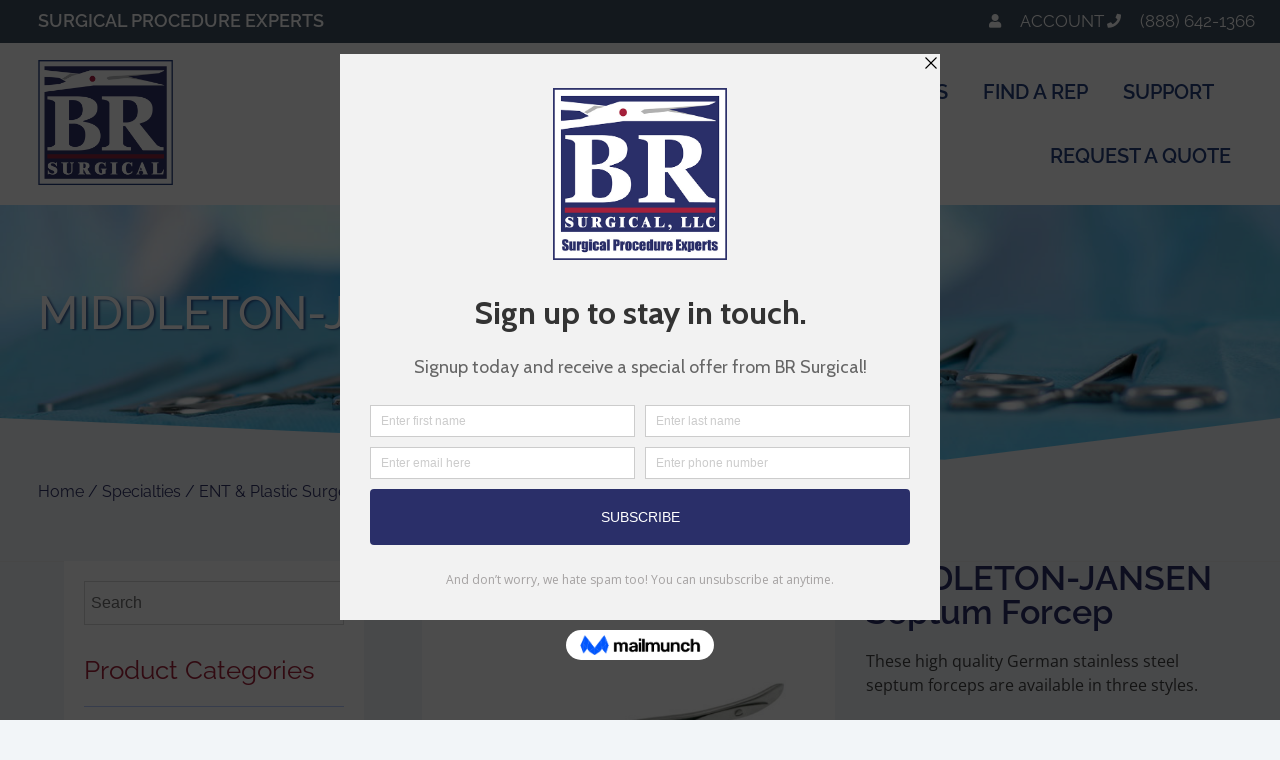

--- FILE ---
content_type: text/css
request_url: https://brsurgical.com/wp-content/uploads/elementor/css/post-1101.css?ver=1763921660
body_size: 513
content:
.elementor-kit-1101{--e-global-color-primary:#2B306A;--e-global-color-secondary:#A4223A;--e-global-color-text:#818181;--e-global-color-accent:#A4223A;--e-global-color-4f21eb0f:#F2F5F8;--e-global-color-40f8490a:#000;--e-global-color-26b27b51:#FFF;--e-global-color-865fb6e:#6C96C8;--e-global-color-5a0a308:#97BCE9;--e-global-color-d79d0b1:#405160;--e-global-typography-primary-font-family:"Raleway";--e-global-typography-primary-font-weight:600;--e-global-typography-primary-line-height:1em;--e-global-typography-secondary-font-family:"Raleway";--e-global-typography-secondary-font-weight:600;--e-global-typography-secondary-line-height:1em;--e-global-typography-text-font-family:"Open Sans";--e-global-typography-text-font-size:17px;--e-global-typography-text-font-weight:400;--e-global-typography-text-line-height:1.2em;--e-global-typography-accent-font-family:"Roboto";--e-global-typography-accent-font-weight:500;}.elementor-kit-1101 e-page-transition{background-color:#FFBC7D;}.elementor-kit-1101 h1{color:#2B306A;font-family:"Raleway", Sans-serif;font-size:40px;font-weight:600;line-height:1em;}.elementor-kit-1101 h2{color:var( --e-global-color-primary );font-family:"Raleway", Sans-serif;font-size:32px;font-weight:600;line-height:1em;}.elementor-kit-1101 h3{color:var( --e-global-color-primary );font-size:26px;font-weight:600;line-height:1em;}.elementor-section.elementor-section-boxed > .elementor-container{max-width:1140px;}.e-con{--container-max-width:1140px;}{}h1.entry-title{display:var(--page-title-display);}@media(max-width:1024px){.elementor-section.elementor-section-boxed > .elementor-container{max-width:1024px;}.e-con{--container-max-width:1024px;}}@media(max-width:767px){.elementor-section.elementor-section-boxed > .elementor-container{max-width:767px;}.e-con{--container-max-width:767px;}}

--- FILE ---
content_type: text/css
request_url: https://brsurgical.com/wp-content/uploads/elementor/css/post-284.css?ver=1763921695
body_size: 849
content:
.elementor-284 .elementor-element.elementor-element-5520c865:not(.elementor-motion-effects-element-type-background), .elementor-284 .elementor-element.elementor-element-5520c865 > .elementor-motion-effects-container > .elementor-motion-effects-layer{background-image:url("https://brsurgical.com/wp-content/uploads/2019/02/brsurgical-front-banner1500-96936276.jpg");background-position:bottom center;background-repeat:no-repeat;background-size:cover;}.elementor-284 .elementor-element.elementor-element-5520c865 > .elementor-background-overlay{background-color:transparent;background-image:linear-gradient(320deg, rgba(110,193,228,0) 31%, #6ec1e4 81%);opacity:0.67;transition:background 0.3s, border-radius 0.3s, opacity 0.3s;}.elementor-284 .elementor-element.elementor-element-5520c865 > .elementor-container{min-height:256px;}.elementor-284 .elementor-element.elementor-element-5520c865{border-style:solid;border-width:0px 0px 1px 0px;border-color:#253f7e;transition:background 0.3s, border 0.3s, border-radius 0.3s, box-shadow 0.3s;padding:0% 0% 0% 3%;}.elementor-284 .elementor-element.elementor-element-5520c865 > .elementor-shape-bottom .elementor-shape-fill{fill:#f2f5f8;}.elementor-284 .elementor-element.elementor-element-5520c865 > .elementor-shape-bottom svg{height:44px;}.elementor-284 .elementor-element.elementor-element-637ba04a > .elementor-element-populated{transition:background 0.3s, border 0.3s, border-radius 0.3s, box-shadow 0.3s;}.elementor-284 .elementor-element.elementor-element-637ba04a > .elementor-element-populated > .elementor-background-overlay{transition:background 0.3s, border-radius 0.3s, opacity 0.3s;}.elementor-widget-theme-page-title .elementor-heading-title{font-family:var( --e-global-typography-primary-font-family ), Sans-serif;font-weight:var( --e-global-typography-primary-font-weight );line-height:var( --e-global-typography-primary-line-height );color:var( --e-global-color-primary );}.elementor-284 .elementor-element.elementor-element-9f95fdd > .elementor-widget-container{padding:0px 0px 40px 0px;}.elementor-284 .elementor-element.elementor-element-9f95fdd .elementor-heading-title{font-family:"Raleway", Sans-serif;font-size:46px;font-weight:500;line-height:1.2em;text-shadow:2px 1px 2px rgba(37,63,126,0.74);color:#ffffff;}.elementor-284 .elementor-element.elementor-element-db6a546{padding:0% 0% 0% 3%;}.elementor-284 .elementor-element.elementor-element-6a6b0d8 > .elementor-element-populated{padding:20px 0px 20px 0px;}.elementor-284 .elementor-element.elementor-element-465c1af .woocommerce-breadcrumb{color:var( --e-global-color-primary );font-family:"Raleway", Sans-serif;font-size:16px;line-height:1.2em;}.elementor-theme-builder-content-area{height:400px;}.elementor-location-header:before, .elementor-location-footer:before{content:"";display:table;clear:both;}@media(max-width:1024px){.elementor-widget-theme-page-title .elementor-heading-title{line-height:var( --e-global-typography-primary-line-height );}}@media(max-width:767px){.elementor-widget-theme-page-title .elementor-heading-title{line-height:var( --e-global-typography-primary-line-height );}.elementor-284 .elementor-element.elementor-element-9f95fdd .elementor-heading-title{font-size:34px;line-height:1em;}}

--- FILE ---
content_type: text/css
request_url: https://brsurgical.com/wp-content/uploads/elementor/css/post-668.css?ver=1763921660
body_size: 1137
content:
.elementor-668 .elementor-element.elementor-element-4fd514c:not(.elementor-motion-effects-element-type-background), .elementor-668 .elementor-element.elementor-element-4fd514c > .elementor-motion-effects-container > .elementor-motion-effects-layer{background-color:transparent;background-image:linear-gradient(190deg, #e2e2e2 0%, #ffffff 100%);}.elementor-668 .elementor-element.elementor-element-4fd514c > .elementor-background-overlay{background-image:url("https://brsurgical.com/wp-content/uploads/2019/02/footer-background-5.png");background-position:center right;background-repeat:no-repeat;background-size:cover;opacity:0.92;mix-blend-mode:screen;transition:background 0.3s, border-radius 0.3s, opacity 0.3s;}.elementor-668 .elementor-element.elementor-element-4fd514c > .elementor-container{min-height:289px;}.elementor-668 .elementor-element.elementor-element-4fd514c{transition:background 0.3s, border 0.3s, border-radius 0.3s, box-shadow 0.3s;padding:0% 3% 0% 5%;}.elementor-668 .elementor-element.elementor-element-4317c8d > .elementor-element-populated{padding:30px 0px 0px 0px;}.elementor-widget-text-editor{font-family:var( --e-global-typography-text-font-family ), Sans-serif;font-size:var( --e-global-typography-text-font-size );font-weight:var( --e-global-typography-text-font-weight );line-height:var( --e-global-typography-text-line-height );color:var( --e-global-color-text );}.elementor-widget-text-editor.elementor-drop-cap-view-stacked .elementor-drop-cap{background-color:var( --e-global-color-primary );}.elementor-widget-text-editor.elementor-drop-cap-view-framed .elementor-drop-cap, .elementor-widget-text-editor.elementor-drop-cap-view-default .elementor-drop-cap{color:var( --e-global-color-primary );border-color:var( --e-global-color-primary );}.elementor-668 .elementor-element.elementor-element-4802446{font-size:13px;line-height:1.8em;}.elementor-668 .elementor-element.elementor-element-b847354 > .elementor-element-populated{padding:30px 0px 0px 0px;}.elementor-668 .elementor-element.elementor-element-a0ca825{font-size:13px;line-height:1.8em;}.elementor-668 .elementor-element.elementor-element-d078025 > .elementor-element-populated{padding:30px 0px 0px 0px;}.elementor-668 .elementor-element.elementor-element-4bfa931{font-size:13px;line-height:1.8em;}.elementor-668 .elementor-element.elementor-element-d59d057 > .elementor-element-populated{padding:30px 0px 0px 0px;}.elementor-668 .elementor-element.elementor-element-b96d104{font-size:13px;line-height:1.8em;}.elementor-668 .elementor-element.elementor-element-fc1edbf > .elementor-element-populated{padding:30px 0px 0px 0px;}.elementor-668 .elementor-element.elementor-element-c1cf715{font-size:13px;line-height:1.8em;color:#303267;}.elementor-668 .elementor-element.elementor-element-55e8fdf3:not(.elementor-motion-effects-element-type-background), .elementor-668 .elementor-element.elementor-element-55e8fdf3 > .elementor-motion-effects-container > .elementor-motion-effects-layer{background-color:#3F5160;}.elementor-668 .elementor-element.elementor-element-55e8fdf3{transition:background 0.3s, border 0.3s, border-radius 0.3s, box-shadow 0.3s;}.elementor-668 .elementor-element.elementor-element-55e8fdf3 > .elementor-background-overlay{transition:background 0.3s, border-radius 0.3s, opacity 0.3s;}.elementor-668 .elementor-element.elementor-element-55e8fdf3 a{color:#FFFFFF;}.elementor-668 .elementor-element.elementor-element-55e8fdf3 a:hover{color:#D4D4D4;}.elementor-668 .elementor-element.elementor-element-45fe6bb0 > .elementor-widget-wrap > .elementor-widget:not(.elementor-widget__width-auto):not(.elementor-widget__width-initial):not(:last-child):not(.elementor-absolute){margin-bottom:0px;}.elementor-widget-heading .elementor-heading-title{font-family:var( --e-global-typography-primary-font-family ), Sans-serif;font-weight:var( --e-global-typography-primary-font-weight );line-height:var( --e-global-typography-primary-line-height );color:var( --e-global-color-primary );}.elementor-668 .elementor-element.elementor-element-51f4449c > .elementor-widget-container{padding:25px 0px 0px 0px;}.elementor-668 .elementor-element.elementor-element-51f4449c{text-align:center;}.elementor-668 .elementor-element.elementor-element-51f4449c .elementor-heading-title{font-size:12px;font-weight:400;line-height:1.5em;color:#ffffff;}.elementor-668 .elementor-element.elementor-element-a0f31d8{text-align:center;font-family:"Raleway", Sans-serif;font-size:13px;font-weight:400;line-height:1.5em;color:#FFFFFF;}.elementor-theme-builder-content-area{height:400px;}.elementor-location-header:before, .elementor-location-footer:before{content:"";display:table;clear:both;}@media(max-width:1024px){.elementor-widget-text-editor{font-size:var( --e-global-typography-text-font-size );line-height:var( --e-global-typography-text-line-height );}.elementor-widget-heading .elementor-heading-title{line-height:var( --e-global-typography-primary-line-height );}}@media(max-width:767px){.elementor-668 .elementor-element.elementor-element-4fd514c{padding:0px 0px 0px 0px;}.elementor-widget-text-editor{font-size:var( --e-global-typography-text-font-size );line-height:var( --e-global-typography-text-line-height );}.elementor-668 .elementor-element.elementor-element-4802446{text-align:center;font-size:17px;line-height:1.7em;}.elementor-668 .elementor-element.elementor-element-a0ca825{text-align:center;font-size:17px;line-height:1.7em;}.elementor-668 .elementor-element.elementor-element-4bfa931{text-align:center;font-size:17px;line-height:1.7em;}.elementor-668 .elementor-element.elementor-element-b96d104{text-align:center;font-size:17px;line-height:1.7em;}.elementor-668 .elementor-element.elementor-element-c1cf715{text-align:center;font-size:17px;line-height:1.7em;}.elementor-widget-heading .elementor-heading-title{line-height:var( --e-global-typography-primary-line-height );}.elementor-668 .elementor-element.elementor-element-51f4449c .elementor-heading-title{font-size:15px;}.elementor-668 .elementor-element.elementor-element-a0f31d8{font-size:15px;line-height:1.3em;}}@media(min-width:768px){.elementor-668 .elementor-element.elementor-element-4317c8d{width:16.377%;}.elementor-668 .elementor-element.elementor-element-b847354{width:21.361%;}.elementor-668 .elementor-element.elementor-element-d078025{width:20.807%;}.elementor-668 .elementor-element.elementor-element-d59d057{width:21.459%;}}

--- FILE ---
content_type: text/css
request_url: https://brsurgical.com/wp-content/uploads/elementor/css/post-596.css?ver=1763921660
body_size: 2083
content:
.elementor-596 .elementor-element.elementor-element-138ac69:not(.elementor-motion-effects-element-type-background), .elementor-596 .elementor-element.elementor-element-138ac69 > .elementor-motion-effects-container > .elementor-motion-effects-layer{background-color:#405060;}.elementor-596 .elementor-element.elementor-element-138ac69{transition:background 0.3s, border 0.3s, border-radius 0.3s, box-shadow 0.3s;padding:0% 0% 0% 3%;}.elementor-596 .elementor-element.elementor-element-138ac69 > .elementor-background-overlay{transition:background 0.3s, border-radius 0.3s, opacity 0.3s;}.elementor-bc-flex-widget .elementor-596 .elementor-element.elementor-element-e175409.elementor-column .elementor-widget-wrap{align-items:center;}.elementor-596 .elementor-element.elementor-element-e175409.elementor-column.elementor-element[data-element_type="column"] > .elementor-widget-wrap.elementor-element-populated{align-content:center;align-items:center;}.elementor-widget-heading .elementor-heading-title{font-family:var( --e-global-typography-primary-font-family ), Sans-serif;font-weight:var( --e-global-typography-primary-font-weight );line-height:var( --e-global-typography-primary-line-height );color:var( --e-global-color-primary );}.elementor-596 .elementor-element.elementor-element-665a3b0 > .elementor-widget-container{padding:2% 0% 2% 0%;}.elementor-596 .elementor-element.elementor-element-665a3b0{text-align:left;}.elementor-596 .elementor-element.elementor-element-665a3b0 .elementor-heading-title{font-family:"Raleway", Sans-serif;font-size:18px;font-weight:600;text-transform:uppercase;line-height:1em;color:#ffffff;}.elementor-bc-flex-widget .elementor-596 .elementor-element.elementor-element-dbebf26.elementor-column .elementor-widget-wrap{align-items:center;}.elementor-596 .elementor-element.elementor-element-dbebf26.elementor-column.elementor-element[data-element_type="column"] > .elementor-widget-wrap.elementor-element-populated{align-content:center;align-items:center;}.elementor-596 .elementor-element.elementor-element-dbebf26 > .elementor-element-populated{padding:0% 4% 0% 0%;}.elementor-widget-icon-list .elementor-icon-list-item:not(:last-child):after{border-color:var( --e-global-color-text );}.elementor-widget-icon-list .elementor-icon-list-icon i{color:var( --e-global-color-primary );}.elementor-widget-icon-list .elementor-icon-list-icon svg{fill:var( --e-global-color-primary );}.elementor-widget-icon-list .elementor-icon-list-item > .elementor-icon-list-text, .elementor-widget-icon-list .elementor-icon-list-item > a{font-family:var( --e-global-typography-text-font-family ), Sans-serif;font-size:var( --e-global-typography-text-font-size );font-weight:var( --e-global-typography-text-font-weight );line-height:var( --e-global-typography-text-line-height );}.elementor-widget-icon-list .elementor-icon-list-text{color:var( --e-global-color-secondary );}.elementor-596 .elementor-element.elementor-element-7918295 .elementor-icon-list-items:not(.elementor-inline-items) .elementor-icon-list-item:not(:last-child){padding-block-end:calc(37px/2);}.elementor-596 .elementor-element.elementor-element-7918295 .elementor-icon-list-items:not(.elementor-inline-items) .elementor-icon-list-item:not(:first-child){margin-block-start:calc(37px/2);}.elementor-596 .elementor-element.elementor-element-7918295 .elementor-icon-list-items.elementor-inline-items .elementor-icon-list-item{margin-inline:calc(37px/2);}.elementor-596 .elementor-element.elementor-element-7918295 .elementor-icon-list-items.elementor-inline-items{margin-inline:calc(-37px/2);}.elementor-596 .elementor-element.elementor-element-7918295 .elementor-icon-list-items.elementor-inline-items .elementor-icon-list-item:after{inset-inline-end:calc(-37px/2);}.elementor-596 .elementor-element.elementor-element-7918295 .elementor-icon-list-icon i{color:#FFFFFF;transition:color 0.3s;}.elementor-596 .elementor-element.elementor-element-7918295 .elementor-icon-list-icon svg{fill:#FFFFFF;transition:fill 0.3s;}.elementor-596 .elementor-element.elementor-element-7918295{--e-icon-list-icon-size:14px;--icon-vertical-offset:0px;}.elementor-596 .elementor-element.elementor-element-7918295 .elementor-icon-list-icon{padding-inline-end:14px;}.elementor-596 .elementor-element.elementor-element-7918295 .elementor-icon-list-item > .elementor-icon-list-text, .elementor-596 .elementor-element.elementor-element-7918295 .elementor-icon-list-item > a{font-family:"Raleway", Sans-serif;font-size:17px;font-weight:400;line-height:1.2em;}.elementor-596 .elementor-element.elementor-element-7918295 .elementor-icon-list-text{color:#FFFFFF;transition:color 0.3s;}.elementor-596 .elementor-element.elementor-element-ae6a132 > .elementor-container > .elementor-column > .elementor-widget-wrap{align-content:center;align-items:center;}.elementor-596 .elementor-element.elementor-element-ae6a132:not(.elementor-motion-effects-element-type-background), .elementor-596 .elementor-element.elementor-element-ae6a132 > .elementor-motion-effects-container > .elementor-motion-effects-layer{background-color:#ffffff;}.elementor-596 .elementor-element.elementor-element-ae6a132 > .elementor-background-overlay{opacity:0.36;transition:background 0.3s, border-radius 0.3s, opacity 0.3s;}.elementor-596 .elementor-element.elementor-element-ae6a132{border-style:solid;border-width:0px 0px 0px 0px;transition:background 0.3s, border 0.3s, border-radius 0.3s, box-shadow 0.3s;margin-top:0px;margin-bottom:-1px;padding:0% 3% 0% 3%;}.elementor-596 .elementor-element.elementor-element-ae6a132, .elementor-596 .elementor-element.elementor-element-ae6a132 > .elementor-background-overlay{border-radius:0px 0px 2px 0px;}.elementor-bc-flex-widget .elementor-596 .elementor-element.elementor-element-65e1d5b.elementor-column .elementor-widget-wrap{align-items:center;}.elementor-596 .elementor-element.elementor-element-65e1d5b.elementor-column.elementor-element[data-element_type="column"] > .elementor-widget-wrap.elementor-element-populated{align-content:center;align-items:center;}.elementor-596 .elementor-element.elementor-element-65e1d5b > .elementor-element-populated{padding:17px 0px 15px 0px;}.elementor-widget-image .widget-image-caption{color:var( --e-global-color-text );font-family:var( --e-global-typography-text-font-family ), Sans-serif;font-size:var( --e-global-typography-text-font-size );font-weight:var( --e-global-typography-text-font-weight );line-height:var( --e-global-typography-text-line-height );}.elementor-596 .elementor-element.elementor-element-a98330c{text-align:left;}.elementor-596 .elementor-element.elementor-element-a98330c img{width:135px;}.elementor-596 .elementor-element.elementor-element-4156211 > .elementor-element-populated{margin:0px 0px 0px 0px;--e-column-margin-right:0px;--e-column-margin-left:0px;padding:0px 10px 0px 46px;}.elementor-widget-nav-menu .elementor-nav-menu .elementor-item{font-family:var( --e-global-typography-primary-font-family ), Sans-serif;font-weight:var( --e-global-typography-primary-font-weight );line-height:var( --e-global-typography-primary-line-height );}.elementor-widget-nav-menu .elementor-nav-menu--main .elementor-item{color:var( --e-global-color-text );fill:var( --e-global-color-text );}.elementor-widget-nav-menu .elementor-nav-menu--main .elementor-item:hover,
					.elementor-widget-nav-menu .elementor-nav-menu--main .elementor-item.elementor-item-active,
					.elementor-widget-nav-menu .elementor-nav-menu--main .elementor-item.highlighted,
					.elementor-widget-nav-menu .elementor-nav-menu--main .elementor-item:focus{color:var( --e-global-color-accent );fill:var( --e-global-color-accent );}.elementor-widget-nav-menu .elementor-nav-menu--main:not(.e--pointer-framed) .elementor-item:before,
					.elementor-widget-nav-menu .elementor-nav-menu--main:not(.e--pointer-framed) .elementor-item:after{background-color:var( --e-global-color-accent );}.elementor-widget-nav-menu .e--pointer-framed .elementor-item:before,
					.elementor-widget-nav-menu .e--pointer-framed .elementor-item:after{border-color:var( --e-global-color-accent );}.elementor-widget-nav-menu{--e-nav-menu-divider-color:var( --e-global-color-text );}.elementor-widget-nav-menu .elementor-nav-menu--dropdown .elementor-item, .elementor-widget-nav-menu .elementor-nav-menu--dropdown  .elementor-sub-item{font-family:var( --e-global-typography-accent-font-family ), Sans-serif;font-weight:var( --e-global-typography-accent-font-weight );}.elementor-596 .elementor-element.elementor-element-465eb95 > .elementor-widget-container{padding:0px 0px 0px 0px;}.elementor-596 .elementor-element.elementor-element-465eb95 .elementor-menu-toggle{margin:0 auto;background-color:rgba(64,84,178,0);}.elementor-596 .elementor-element.elementor-element-465eb95 .elementor-nav-menu .elementor-item{font-family:"Raleway", Sans-serif;font-size:20px;font-weight:600;text-transform:uppercase;line-height:1em;}.elementor-596 .elementor-element.elementor-element-465eb95 .elementor-nav-menu--main .elementor-item{color:#253F7E;fill:#253F7E;padding-left:0px;padding-right:0px;padding-top:22px;padding-bottom:22px;}.elementor-596 .elementor-element.elementor-element-465eb95 .elementor-nav-menu--main .elementor-item:hover,
					.elementor-596 .elementor-element.elementor-element-465eb95 .elementor-nav-menu--main .elementor-item.elementor-item-active,
					.elementor-596 .elementor-element.elementor-element-465eb95 .elementor-nav-menu--main .elementor-item.highlighted,
					.elementor-596 .elementor-element.elementor-element-465eb95 .elementor-nav-menu--main .elementor-item:focus{color:#8c273c;fill:#8c273c;}.elementor-596 .elementor-element.elementor-element-465eb95 .elementor-nav-menu--main:not(.e--pointer-framed) .elementor-item:before,
					.elementor-596 .elementor-element.elementor-element-465eb95 .elementor-nav-menu--main:not(.e--pointer-framed) .elementor-item:after{background-color:#8c273c;}.elementor-596 .elementor-element.elementor-element-465eb95 .e--pointer-framed .elementor-item:before,
					.elementor-596 .elementor-element.elementor-element-465eb95 .e--pointer-framed .elementor-item:after{border-color:#8c273c;}.elementor-596 .elementor-element.elementor-element-465eb95 .elementor-nav-menu--main .elementor-item.elementor-item-active{color:var( --e-global-color-secondary );}.elementor-596 .elementor-element.elementor-element-465eb95 .elementor-nav-menu--main:not(.e--pointer-framed) .elementor-item.elementor-item-active:before,
					.elementor-596 .elementor-element.elementor-element-465eb95 .elementor-nav-menu--main:not(.e--pointer-framed) .elementor-item.elementor-item-active:after{background-color:var( --e-global-color-secondary );}.elementor-596 .elementor-element.elementor-element-465eb95 .e--pointer-framed .elementor-item.elementor-item-active:before,
					.elementor-596 .elementor-element.elementor-element-465eb95 .e--pointer-framed .elementor-item.elementor-item-active:after{border-color:var( --e-global-color-secondary );}.elementor-596 .elementor-element.elementor-element-465eb95 .e--pointer-framed .elementor-item:before{border-width:4px;}.elementor-596 .elementor-element.elementor-element-465eb95 .e--pointer-framed.e--animation-draw .elementor-item:before{border-width:0 0 4px 4px;}.elementor-596 .elementor-element.elementor-element-465eb95 .e--pointer-framed.e--animation-draw .elementor-item:after{border-width:4px 4px 0 0;}.elementor-596 .elementor-element.elementor-element-465eb95 .e--pointer-framed.e--animation-corners .elementor-item:before{border-width:4px 0 0 4px;}.elementor-596 .elementor-element.elementor-element-465eb95 .e--pointer-framed.e--animation-corners .elementor-item:after{border-width:0 4px 4px 0;}.elementor-596 .elementor-element.elementor-element-465eb95 .e--pointer-underline .elementor-item:after,
					 .elementor-596 .elementor-element.elementor-element-465eb95 .e--pointer-overline .elementor-item:before,
					 .elementor-596 .elementor-element.elementor-element-465eb95 .e--pointer-double-line .elementor-item:before,
					 .elementor-596 .elementor-element.elementor-element-465eb95 .e--pointer-double-line .elementor-item:after{height:4px;}.elementor-596 .elementor-element.elementor-element-465eb95{--e-nav-menu-horizontal-menu-item-margin:calc( 35px / 2 );}.elementor-596 .elementor-element.elementor-element-465eb95 .elementor-nav-menu--main:not(.elementor-nav-menu--layout-horizontal) .elementor-nav-menu > li:not(:last-child){margin-bottom:35px;}.elementor-596 .elementor-element.elementor-element-465eb95 .elementor-nav-menu--dropdown a, .elementor-596 .elementor-element.elementor-element-465eb95 .elementor-menu-toggle{color:#7e0123;fill:#7e0123;}.elementor-596 .elementor-element.elementor-element-465eb95 .elementor-nav-menu--dropdown{background-color:#f7f7f7;}.elementor-596 .elementor-element.elementor-element-465eb95 .elementor-nav-menu--dropdown a:hover,
					.elementor-596 .elementor-element.elementor-element-465eb95 .elementor-nav-menu--dropdown a:focus,
					.elementor-596 .elementor-element.elementor-element-465eb95 .elementor-nav-menu--dropdown a.elementor-item-active,
					.elementor-596 .elementor-element.elementor-element-465eb95 .elementor-nav-menu--dropdown a.highlighted,
					.elementor-596 .elementor-element.elementor-element-465eb95 .elementor-menu-toggle:hover,
					.elementor-596 .elementor-element.elementor-element-465eb95 .elementor-menu-toggle:focus{color:#ffffff;}.elementor-596 .elementor-element.elementor-element-465eb95 .elementor-nav-menu--dropdown a:hover,
					.elementor-596 .elementor-element.elementor-element-465eb95 .elementor-nav-menu--dropdown a:focus,
					.elementor-596 .elementor-element.elementor-element-465eb95 .elementor-nav-menu--dropdown a.elementor-item-active,
					.elementor-596 .elementor-element.elementor-element-465eb95 .elementor-nav-menu--dropdown a.highlighted{background-color:#002d53;}.elementor-596 .elementor-element.elementor-element-465eb95 .elementor-nav-menu--dropdown .elementor-item, .elementor-596 .elementor-element.elementor-element-465eb95 .elementor-nav-menu--dropdown  .elementor-sub-item{font-size:18px;font-weight:400;}.elementor-596 .elementor-element.elementor-element-465eb95 .elementor-nav-menu--dropdown li:not(:last-child){border-style:solid;border-color:#2B306A57;border-bottom-width:1px;}.elementor-596 .elementor-element.elementor-element-465eb95 div.elementor-menu-toggle{color:var( --e-global-color-primary );}.elementor-596 .elementor-element.elementor-element-465eb95 div.elementor-menu-toggle svg{fill:var( --e-global-color-primary );}.elementor-theme-builder-content-area{height:400px;}.elementor-location-header:before, .elementor-location-footer:before{content:"";display:table;clear:both;}@media(min-width:768px){.elementor-596 .elementor-element.elementor-element-65e1d5b{width:17.219%;}.elementor-596 .elementor-element.elementor-element-4156211{width:82.767%;}}@media(max-width:1024px){.elementor-596 .elementor-element.elementor-element-138ac69{padding:10px 10px 10px 10px;}.elementor-widget-heading .elementor-heading-title{line-height:var( --e-global-typography-primary-line-height );}.elementor-widget-icon-list .elementor-icon-list-item > .elementor-icon-list-text, .elementor-widget-icon-list .elementor-icon-list-item > a{font-size:var( --e-global-typography-text-font-size );line-height:var( --e-global-typography-text-line-height );}.elementor-596 .elementor-element.elementor-element-ae6a132{padding:0px 0px 0px 44px;}.elementor-widget-image .widget-image-caption{font-size:var( --e-global-typography-text-font-size );line-height:var( --e-global-typography-text-line-height );}.elementor-widget-nav-menu .elementor-nav-menu .elementor-item{line-height:var( --e-global-typography-primary-line-height );}.elementor-596 .elementor-element.elementor-element-465eb95{--nav-menu-icon-size:33px;}}@media(max-width:767px){.elementor-596 .elementor-element.elementor-element-138ac69{padding:0px 0px 0px 0px;}.elementor-widget-heading .elementor-heading-title{line-height:var( --e-global-typography-primary-line-height );}.elementor-596 .elementor-element.elementor-element-665a3b0 > .elementor-widget-container{padding:15px 0px 15px 0px;}.elementor-596 .elementor-element.elementor-element-665a3b0{text-align:center;}.elementor-widget-icon-list .elementor-icon-list-item > .elementor-icon-list-text, .elementor-widget-icon-list .elementor-icon-list-item > a{font-size:var( --e-global-typography-text-font-size );line-height:var( --e-global-typography-text-line-height );}.elementor-596 .elementor-element.elementor-element-ae6a132{margin-top:0px;margin-bottom:0px;padding:10px 0px 0px 10px;}.elementor-596 .elementor-element.elementor-element-65e1d5b{width:60%;}.elementor-596 .elementor-element.elementor-element-65e1d5b > .elementor-element-populated{margin:0px 0px 0px 0px;--e-column-margin-right:0px;--e-column-margin-left:0px;padding:0px 0px 0px 0px;}.elementor-widget-image .widget-image-caption{font-size:var( --e-global-typography-text-font-size );line-height:var( --e-global-typography-text-line-height );}.elementor-596 .elementor-element.elementor-element-a98330c > .elementor-widget-container{padding:0px 0px 10px 0px;}.elementor-596 .elementor-element.elementor-element-a98330c{text-align:center;}.elementor-596 .elementor-element.elementor-element-a98330c img{width:80px;}.elementor-596 .elementor-element.elementor-element-4156211{width:33%;}.elementor-596 .elementor-element.elementor-element-4156211 > .elementor-element-populated{margin:0px 0px 0px 0px;--e-column-margin-right:0px;--e-column-margin-left:0px;padding:0px 0px 0px 0px;}.elementor-widget-nav-menu .elementor-nav-menu .elementor-item{line-height:var( --e-global-typography-primary-line-height );}.elementor-596 .elementor-element.elementor-element-465eb95 > .elementor-widget-container{padding:0px 0px 5px 0px;}.elementor-596 .elementor-element.elementor-element-465eb95 .elementor-nav-menu--dropdown .elementor-item, .elementor-596 .elementor-element.elementor-element-465eb95 .elementor-nav-menu--dropdown  .elementor-sub-item{font-size:22px;}.elementor-596 .elementor-element.elementor-element-465eb95 .elementor-nav-menu--dropdown a{padding-left:40px;padding-right:40px;padding-top:13px;padding-bottom:13px;}.elementor-596 .elementor-element.elementor-element-465eb95 .elementor-nav-menu--main > .elementor-nav-menu > li > .elementor-nav-menu--dropdown, .elementor-596 .elementor-element.elementor-element-465eb95 .elementor-nav-menu__container.elementor-nav-menu--dropdown{margin-top:3px !important;}.elementor-596 .elementor-element.elementor-element-465eb95{--nav-menu-icon-size:40px;}}